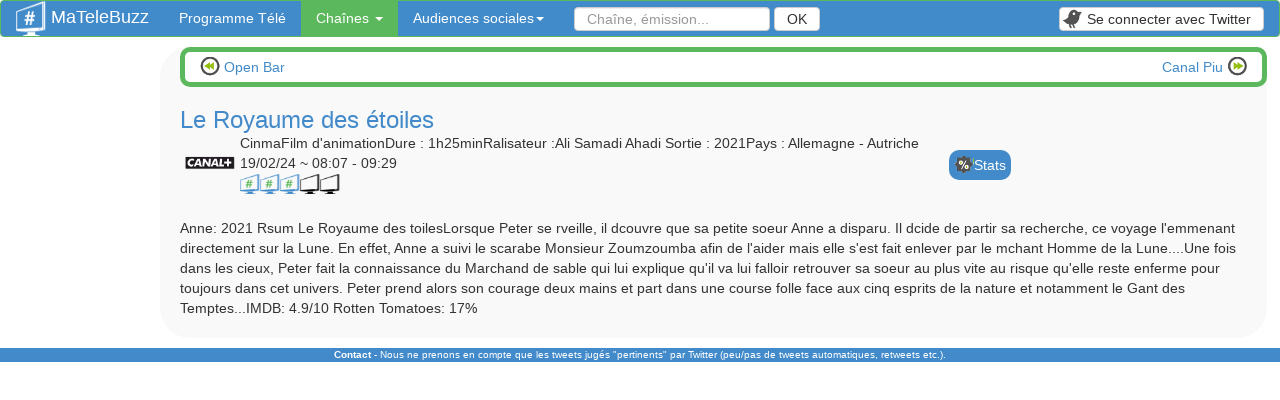

--- FILE ---
content_type: text/html;charset=UTF-8
request_url: https://www.matelebuzz.com/emissions/le_royaume_des_etoiles-52825
body_size: 3659
content:
<!DOCTYPE html>
<html lang="fr">
<head>
<meta charset="utf-8">
<meta http-equiv="content-type" content="text/html;charset=UTF-8">
<meta name="viewport" content="width=device-width, initial-scale=1">
<meta property="og:image" content="https://www.matelebuzz.com/img/logoBVmini.png" />

<link rel="stylesheet" href="/views/css/bootstrap.min.css">
<link rel="stylesheet" href="/views/css/navbar.css">
<link rel="stylesheet" href="/views/css/global.css">
<link rel="icon" type="image/png" href="/img/favicon.png" />
<link href="https://www.matelebuzz.com/img/logoBVmini.png" rel="image_src"  />

<script type="text/javascript" src="/views/js/jquery.min.js"></script>
<script type="text/javascript" src="/views/js/bootstrap.min.js"></script>

<link rel="stylesheet" type="text/css" href="/views/css/tooltipster.css" />

<title>Les réactions en direct de la prochaine diffusion de Le Royaume des étoiles - Ma Télé Buzz</title>
<meta name="description" content="Tweetez et suivez les tweets de l'emission 'Le Royaume des étoiles' sur Canal+ du 2024-02-19 à 08:07 en temps réel.">
<meta name="google-site-verification" content="LEoycS9x20OfKz3WKrE5IYuchDigRfVYmw-LvBNZy9s" />
<meta name="msvalidate.01" content="CE1C9137B9834C1B321A340E799843B4" />
</head>
<body>
	<nav class="navbar navbar-default" role="navigation">
	  <div class="container-fluid">
		<div class="navbar-header">
		  <button type="button" class="navbar-toggle menubtn" data-toggle="collapse" data-target="#bs-example-navbar-collapse-1">
			<!--<span class="sr-only">Toggle navigation</span>
			<span class="icon-bar"></span>
			<span class="icon-bar"></span>
			<span class="icon-bar"></span>-->
			<span>Menu</span>
		  </button>
		  <a class="navbar-brand" href="/"><img src="/img/logoMini.png" height="35" width="30" title="Suivez les réactions de vos émissions sur twitter" alt="Logo du site Ma Tele Buzz" />
		  MaTeleBuzz</a>
		</div>

		<div class="collapse navbar-collapse" id="bs-example-navbar-collapse-1">
		  <ul class="nav navbar-nav">
			<li ><a href="/programme-tele" class="navbar-txt" >Programme Télé</a></li>
			<li class="dropdown active">
			  <a href="#" onclick="return false;" class="dropdown-toggle navbar-txt" data-toggle="dropdown">Chaînes <em class="caret"></em></a>
			  <ul class="dropdown-menu">
			  </ul>
			</li>
			<li class="dropdown ">
			  <a href="#" onclick="return false;" class="dropdown-toggle navbar-txt" data-toggle="dropdown">Audiences sociales<em class="caret"></em></a>
            <ul class="dropdown-menu">
    			<li >
                    <a href="/topChaines" style="height:30px;">Top chaines sociales en temps reel</a>
                </li>
    			<li >
                    <a href="/resume_audiences_tele_sociale_soiree" style="height:30px;">Audiences sociales d'hier soir</a>
                </li>
    			<li >
                    <a href="/audiences_tele_sociale_heure_par_heure" style="height:30px;">Statistiques d'audiences sociales</a>
                </li>
    			<li >
                    <a href="/emissions_les_plus_tweetees_2014" style="height:30px;">Emissions les plus tweetées de l'année 2021</a>
                </li>
            </ul>
            </li>
		   </ul>
          <form class="navbar-form navbar-left searchForm" role="search" action="/search">
			<div class="form-group">
				<label for="q">Recherche</label>
				<input type="text" class="form-control" name="q" id="q" placeholder="Chaîne, émission..." value=""/>
			</div>
			<button type="submit" class="btn btn-default">OK</button>
		  </form>
		  <ul class="nav navbar-nav navbar-right">
			<li>
				<button type="button" class="btn btn-default navbar-btn" onclick="location.href='/login'"><span class="twitterBtn"></span>Se connecter avec Twitter</button>
			</li>
		  </ul>
		</div><!-- /.navbar-collapse -->
	  </div><!-- /.container-fluid -->
	</nav>
<div style="width:99%;display:table;">
		<div id="menu" >
			<!--liste des chaines -->
			<ul class="nav nav-pills nav-stacked">
			</ul>
		</div>
	<div id="content">
<script type="text/javascript" src="/views/js/rating.js"></script>
<div class="bordsArrondisVerts" id="navigateBroadcast">
    <div class="prev">
        <span class="prev"> 
            <a href="/emission/open_bar-2749312">
                <span class="previous"></span>
                &nbsp;Open Bar            </a>
        </span>
    </div>
    <div class="nex">
        <span class="nex"> 
            <a href="/emission/canal_piu-2749314">
                <span class="next"></span>
                Canal Piu&nbsp;
            </a>
        </span>
    </div>
    <div class="clear"></div>
</div>
			<h1 class="blueTxt" style="margin-bottom:0px;" itemprop="itemreviewed">Le Royaume des étoiles</h1>
				<div class="descBroadcast">
		<div class="imgChannelBroadcast">
			<img src='/img/TVChannels/4_80.png' alt='Canal+' height="50" />
		</div>
		<div class="rating tableCellTop" itemprop="rating" itemscope itemtype="http://data-vocabulary.org/Review-aggregate">
			<span>CinmaFilm d'animationDure : 1h25minRalisateur :Ali Samadi Ahadi Sortie : 2021Pays : Allemagne - Autriche</span><br />			<span>19/02/24 ~ 08:07 - 09:29 </span><br />
			<input type="number" name="rating" id="ratingTVShow" class="rating" itemprop="rating"  value="3"  content="3" data-min="1" data-max="5" />
			<input type="hidden" name="id_TVShow" id="id_TVShow" value="52825" />
	
    		<input type="hidden" id="nbVote" itemprop="votes" value="1" content="1" />
    	</div>
    	<div class="tableCellMiddle">
    		<div class="blueBtn">
				<a href='/audiences/canal-4/le_royaume_des_etoiles-52825'>
					<span class="statsBtn"></span>
					Stats
				</a>
			</div>
		</div>
	</div>
	<div class="clear"></div>
	<br />Anne: 2021 Rsum Le Royaume des toilesLorsque Peter se rveille, il dcouvre que sa petite soeur Anne a disparu. Il dcide de partir  sa recherche, ce voyage l'emmenant directement sur la Lune. En effet, Anne a suivi le scarabe Monsieur Zoumzoumba afin de l'aider mais elle s'est fait enlever par le mchant Homme de la Lune....Une fois dans les cieux, Peter fait la connaissance du Marchand de sable qui lui explique qu'il va lui falloir retrouver sa soeur au plus vite au risque qu'elle reste enferme pour toujours dans cet univers. Peter prend alors son courage  deux mains et part dans une course folle face aux cinq esprits de la nature et notamment le Gant des Temptes...IMDB: 4.9/10 Rotten Tomatoes: 17% 	<div class="clear">&nbsp;</div>
	</div>
</div>
<div id="footer" class="hide700">
  <a href="mailto:adrien[a supprimer]matelebuzz.com"><strong>Contact</strong></a> - Nous ne prenons en compte que les tweets jugés "pertinents" par Twitter (peu/pas de tweets automatiques, retweets etc.).
</div>
<script type='text/javascript'>
$(".readmorebtn").click(function () {
	var $this = $(this);
	$this.text('').next(".more").slideDown("fast").css('display','inline');
});
</script>
<!-- Piwik -->
<script type="text/javascript">
  var _paq = _paq || [];
  _paq.push(['trackPageView']);
  _paq.push(['enableLinkTracking']);
  //_paq.push(['setHeartBeatTimer', [15,5]]);
  (function() {
    var u=(("https:" == document.location.protocol) ? "https" : "http") + "://piwik.matelebuzz.com/";
    _paq.push(['setTrackerUrl', u+'piwik.php']);
    _paq.push(['setSiteId', 1]);
    var d=document, g=d.createElement('script'), s=d.getElementsByTagName('script')[0]; g.type='text/javascript';
    g.defer=true; g.async=true; g.src=u+'piwik.js'; s.parentNode.insertBefore(g,s);
  })();

</script>
<noscript><p><img src="https://piwik.matelebuzz.com/piwik.php?idsite=1" style="border:0;" alt="" /></p></noscript>
<!-- End Piwik Code -->
<script>
  (function(i,s,o,g,r,a,m){i['GoogleAnalyticsObject']=r;i[r]=i[r]||function(){
  (i[r].q=i[r].q||[]).push(arguments)},i[r].l=1*new Date();a=s.createElement(o),
  m=s.getElementsByTagName(o)[0];a.async=1;a.src=g;m.parentNode.insertBefore(a,m)
  })(window,document,'script','//www.google-analytics.com/analytics.js','ga');
  ga('create', 'UA-48075108-1', 'matelebuzz.com');
  ga('send', 'pageview');
  setTimeout(' ga(\'send\', \'event\', \'Pas de rebond\', \'Plus de 60 seconds\');',60000);
</script>
<script type="text/javascript" src="/views/js/jquery.tooltipster.min.js"></script>
<script type="text/javascript">
    $(document).ready(function() {
    $('.myTooltipMenu').tooltipster({
      contentAsHTML: true,
      position: 'right'
    });
    $('.myTooltip').tooltipster({
      contentAsHTML: true,
      position: 'bottom'
    });
  });
</script>
<!--<small>Temps d'exécution dispatch: 0.11355996131897 secondes</small>--></body>
</html>


--- FILE ---
content_type: text/plain
request_url: https://www.google-analytics.com/j/collect?v=1&_v=j102&a=1510210174&t=pageview&_s=1&dl=https%3A%2F%2Fwww.matelebuzz.com%2Femissions%2Fle_royaume_des_etoiles-52825&ul=en-us%40posix&dt=Les%20r%C3%A9actions%20en%20direct%20de%20la%20prochaine%20diffusion%20de%20Le%20Royaume%20des%20%C3%A9toiles%20-%20Ma%20T%C3%A9l%C3%A9%20Buzz&sr=1280x720&vp=1280x720&_u=IEBAAAABAAAAACAAI~&jid=731569675&gjid=1048544671&cid=458795297.1768869017&tid=UA-48075108-1&_gid=2115816026.1768869017&_r=1&_slc=1&z=1690699806
body_size: -450
content:
2,cG-KDFDNE6RZ8